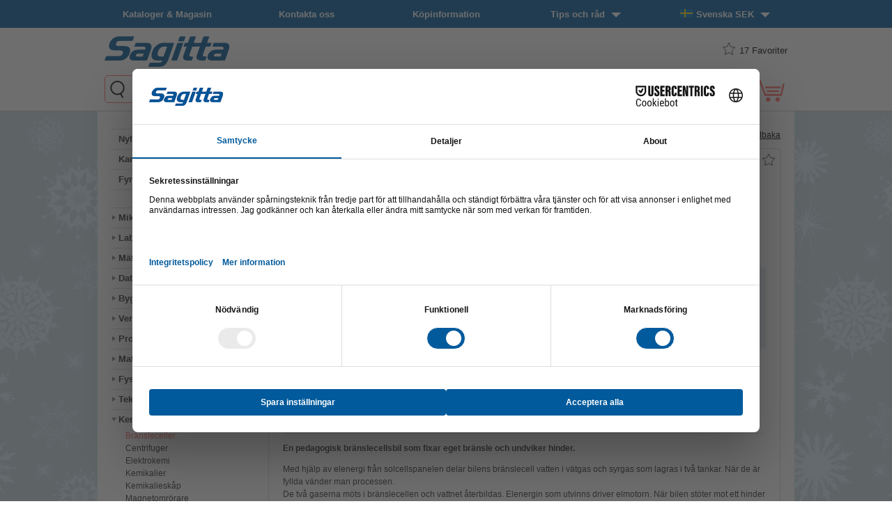

--- FILE ---
content_type: text/html; charset=UTF-8
request_url: https://www.sagitta.se/artikel.php?k1=kemi&k2=bransleceller&id=branslecellsbil-vatgasbil&lang=ax
body_size: 12332
content:
<!DOCTYPE html>




	

<!-- Strukt Breadcrumbs sok start -->
	 
<!-- Strukt Breadcrumbs sok stop -->


<html lang="sv">
<head>
<script id="usercentrics-cmp" src="https://web.cmp.usercentrics.eu/ui/loader.js" data-settings-id="jRaYO5QaK0W_P8" async></script>    <meta charset="UTF-8">
    <meta name="viewport" content="width=device-width, initial-scale=1.0">
		 	
		
			
		<title>Bränslecellsbil - Vätgasbil | Sagitta</title>
		<meta name="description" content="En pedagogisk br&auml;nslecellbil som fixar eget br&auml;nsle och undviker hinder.">
		<meta name="keywords" content="Bränslecellsbil - Vätgasbil">
		 
		
		<meta name="author" content="Sagitta Pedagog AB">
		<meta http-equiv="content-language" content="sv"> 
		<link rel="canonical" href="https://www.sagitta.se/artikel/branslecellsbil-vatgasbil">
		<link rel="alternate" hreflang="sv-SE" href="https://www.sagitta.se/artikel/branslecellsbil-vatgasbil" />
		<link rel="alternate" hreflang="da-DK" href="https://www.sagitta.se/artikel/branslecellsbil-vatgasbil?lang=dk" />
		<link rel="alternate" hreflang="nb-NO" href="https://www.sagitta.se/artikel/branslecellsbil-vatgasbil?lang=no" />
		<link rel="alternate" hreflang="fi-FI" href="https://www.sagitta.se/artikel/branslecellsbil-vatgasbil?lang=fi" />
		<link rel="alternate" hreflang="en-GB" href="https://www.sagitta.se/artikel/branslecellsbil-vatgasbil?lang=eu" />
		<link rel="alternate" hreflang="x-default" href="https://www.sagitta.se/artikel/branslecellsbil-vatgasbil" />
		
		
		<link rel="apple-touch-icon" href="https://www.sagitta.se/touch-icon-small.png?ae2d75" />
		<link rel="apple-touch-icon" sizes="114x114" href="/touch-icon-big.png?ae2d75" />
		
			
		<meta property="og:title" content="Bränslecellsbil - Vätgasbil" />
		<meta property="og:description" content="En pedagogisk br&auml;nslecellbil som fixar eget br&auml;nsle och undviker hinder." />
		<meta property="og:type" content="website" />
		<meta property="og:url" content="https://www.sagitta.se/artikel/branslecellsbil-vatgasbil" />
		<meta property="og:image" content="https://www.sagitta.se/bilder/73151Hi.jpg" />
		<meta property="og:site_name" content="sagitta.se" />
				

		<link rel="apple-touch-icon" href="https://www.sagitta.se/touch-icon-small.png?ae2d75" />
		<link rel="apple-touch-icon" sizes="114x114" href="https://www.sagitta.se/touch-icon-big.png?ae2d75" />
		
		<link href="https://www.sagitta.se/css/sagitta_style.css" rel="stylesheet" type="text/css" />
		<link href="https://www.sagitta.se/css/style_mce.css" rel="stylesheet" type="text/css" />
				
		<script src="https://ajax.googleapis.com/ajax/libs/jquery/3.6.0/jquery.min.js"></script>
		


		<link rel="stylesheet" href="https://www.sagitta.se/js/fancybox/jquery.fancybox.min.css" />
		<script src="https://www.sagitta.se/js/fancybox/jquery.fancybox.min.js"></script>
		<style>
		@media (max-width: 699px) {
				.fancybox-toolbar {
		    top: 46px;
				}
		}
		</style>
		


<!-- FAVORIT -->	
<script>
$(function() {
  // Anv�nd delegation med .on() f�r b�ttre prestanda och st�d.
  $(document).on('click', '.grey-swap, .gold-swap', function() {
    let isGrey = $(this).hasClass("grey-swap");

    if (isGrey) {
      this.src = this.src.replace("-grey", "-gold");
      $(this).removeClass("grey-swap").addClass("gold-swap");
    } else {
      this.src = this.src.replace("-gold", "-grey");
      $(this).removeClass("gold-swap").addClass("grey-swap");
    }
  });
});
</script>
<!-- FAVORIT -->


<script>
$(document).ready(function() {
    function handleFormSubmit(formID, resultDivID) {
        $(formID).submit(function(e) {
            e.preventDefault(); // F�rhindra standardformul�rens skickande

            var postData = $(this).serializeArray();
            var formURL = $(this).attr("action");

            $.ajax({
                url: formURL,
                type: "POST",
                data: postData,
                success: function(data, textStatus, jqXHR) {
                    $(resultDivID).html(data); // Uppdatera angiven div
                },
                error: function(jqXHR, textStatus, errorThrown) {
                    //console.error("Ett fel intr�ffade: " + textStatus, errorThrown);
                }
            });
        });
    }

    // Anv�nd funktionen f�r b�da formul�ren
    handleFormSubmit("form#vk-form", "#vk-rutan");
    handleFormSubmit("form#fa-form", "#fa-rutan");
});
</script>


<!-- Strukt Product start -->
<script type="application/ld+json">
{
	"@context": "https://schema.org/",
	"@type": "Product",
	"name": "Bränslecellsbil - Vätgasbil",
  "image": [
    "https://www.sagitta.se/bilder/73151Hi.jpg"
      ],	
	"description": "En pedagogisk br&amp;auml;nslecellsbil som fixar eget br&amp;auml;nsle och undviker hinder.
Med hj&amp;auml;lp av elenergi fr&amp;aring;n solcellspanelen delar bilens br&amp;auml;nslecell vatten i v&amp;auml;tgas och syrgas som lagras i tv&amp;aring; tankar. N&amp;auml;r de &amp;auml;r fyllda v&amp;auml;nder man processen.  De tv&amp;aring; gaserna m&amp;ouml;ts i br&amp;auml;nslecellen och vattnet &amp;aring;terbildas. Elenergin som utvinns driver elmotorn. N&amp;auml;r bilen st&amp;ouml;ter mot ett hinder v&amp;auml;nder den och k&amp;ouml;r vidare.
L&amp;auml;ttmonterad byggsats: Bl.a. bil, br&amp;auml;nslecell, solcellspanel, batteripack (som alternativ till solcellen vid laddning), sladdar och slangar. Batteri: 2 st LR06 (art.nr: 98206) kan anv&amp;auml;ndas ist&amp;auml;llet f&amp;ouml;r solenergi. Best&amp;auml;lls separat. M&amp;aring;tt: 11x24x9 cm. Handledning (engelsk) medf&amp;ouml;ljer.
H&amp;auml;mta broshyr (pdf).
Ladda ner experimentf&amp;ouml;rslag fysik (engelska).&amp;nbsp; Ladda ner experimentf&amp;ouml;rslag kemi (engelska). &amp;nbsp;",
	"productID": "73151",
	"sku": "73151",
	"brand": {
	"@type": "Brand",
	"name": ""
	},
	"offers": {
	  "@type": "Offer",
	  "url": "https://www.sagitta.se/artikel/branslecellsbil-vatgasbil",
	  "itemCondition": "new",
	  "availability": "InStock",
	  "price": "1421",
	  "priceCurrency": "SEK",
		"shippingDetails": {
		  "@type": "OfferShippingDetails",
		  "shippingRate": {
		    "@type": "MonetaryAmount",
		    "value": "123",
		    "currency": "SEK"
		  },
		  "shippingDestination": [{
		    "@type": "DefinedRegion",
		    "addressCountry": "SE"
		  }]
		}		  
	}
   
}
</script>   
<!-- Strukt Product stop -->
<!-- Strukt Breadcrumbs start -->
    
<script type="application/ld+json">
{
 "@context": "https://schema.org",
 "@type": "BreadcrumbList",
 "itemListElement":
 [
  {
   "@type": "ListItem",
   "position": 1,
   "item": "https://www.sagitta.se/kategori/kemi",
   "name": "Kemi"
  }
  ,
  {
  "@type": "ListItem",
  "position": 2,
  "item": "https://www.sagitta.se/kategori/kemi/bransleceller",
  "name": "Bränsleceller"
  }
 ]
}
</script>  
	 
<!-- Strukt Breadcrumbs stop -->

<!-- Bakgrund -->


<style type="text/css">
.outer_div {
	background-color: #ffffff !important;
	background-image: url(https://www.sagitta.se/bilder/design/snow.png) !important;
	background-repeat: repeat !important;
}

	
		@media (max-width: 699px) {
		.outer_div {
			border:none !important;
	    background-image: none !important;
    	background-color: #fff !important;
		}
	}   
</style>
	


<!-- Global site tag (gtag.js) - Google Analytics GA4 -->
<script async src="https://www.googletagmanager.com/gtag/js?id=G-315ZMDNFBV"></script>
<script>
  window.dataLayer = window.dataLayer || [];
  function gtag(){dataLayer.push(arguments);}
  gtag('js', new Date());

  gtag('config', 'G-315ZMDNFBV');
  gtag('config', 'AW-1053415991');
  gtag('config', 'UA-5983234-1');
</script>






<script type="application/ld+json">
{
  "@context": "https://schema.org",
  "@type": "Organization",
  "name":"Sagitta Pedagog AB",
  "url": "https://www.sagitta.se",
  "telephone": "+4650116344",
	"sameAs":["https://www.facebook.com/sagitta.se",
	"https://www.youtube.com/channel/UCvS76basU9hbHW0NpnjV30A/videos?view_as=subscriber"],      

    "logo": "https://www.sagitta.se/pix/sagitta_logo.svg",
    "address": 		{
        "@type" : "PostalAddress",
        "streetAddress": "F�rr�dsgatan 33 A",
        "addressCountry" 	: "Sweden",
        "addressLocality"	: "Mariestad",
        "postalCode" : "54235"
        }
    }
</script>
</head>
<body>
	
<!-- top div start -->

    <div class="top_div">
    <!-- menu desktop start -->
    <div class="menu_div mobile_dont_show">
    	<div class="menu_box">
			 
																			<div class="sagTopmenu">
								<div class="sagTopmenu-rubrik"><a href="https://www.sagitta.se/sida/kataloger">Kataloger & Magasin</a></div>
							</div> 				
														
						       		
			 
																			<div class="sagTopmenu">
								<div class="sagTopmenu-rubrik"><a href="https://www.sagitta.se/sida/kontakta-oss">Kontakta oss</a></div>
							</div> 				
														
						       		
			 
																			<div class="sagTopmenu">
								<div class="sagTopmenu-rubrik"><a href="https://www.sagitta.se/sida/kopinformation">Köpinformation</a></div>
							</div> 				
														
						       		
			 
												<div class="sagTopmenu">
							  <div class="sagTopmenu-rubrik">Tips och råd <img id="myArrow2" src="https://www.sagitta.se/pix/vit_pil_down.svg" style="margin-left:5px" width="14" border="0" alt="pil"></div>
							  <div class="sagTopmenu-content">	
																																			  <div class="sagTopmenu-line"><a href="https://www.sagitta.se/sida/bra-att-veta">Bra att veta</a></div>
								  								  																	  <div class="sagTopmenu-line"><a href="https://www.sagitta.se/sida/pasco">PASCO datalogging</a></div>
								  								  																	  <div class="sagTopmenu-line"><a href="https://www.sagitta.se/sida/microbit">micro:bit</a></div>
								  								  																	  <div class="sagTopmenu-line"><a href="https://www.sagitta.se/sida/experimentera-mera">Experimentera mera</a></div>
								  								  	
							  </div>
							</div>			 
						       		
					
		
				
				
				<!-- language desktop start -->
								
				<div class="sagTopmenu lang_box mobile_dont_show">
				  <div class="sagTopmenu-rubrik"><img src="https://www.sagitta.se/pix/flags/flaggasverige.gif" style="margin-right:5px" border="0" alt="Svenska SEK ">Svenska SEK <img src="https://www.sagitta.se/pix/vit_pil_down.svg" style="margin-left:5px" width="14" border="0" alt="pil"></div>
				  <div class="sagTopmenu-content">
				  	 
				  <div class="sagTopmenu-line"><a href="/artikel.php?k1=kemi&k2=bransleceller&id=branslecellsbil-vatgasbil&lang=ax&lang=dk"><img src="https://www.sagitta.se/pix/flags/flaggadanmark.gif" style="margin-right:5px" border="0" alt="Dansk DKKDanska SEK">Dansk DKK</a></div>
		  			 
				  <div class="sagTopmenu-line"><a href="/artikel.php?k1=kemi&k2=bransleceller&id=branslecellsbil-vatgasbil&lang=ax&lang=eu"><img src="https://www.sagitta.se/pix/flags/flaggaEU.gif" style="margin-right:5px" border="0" alt="English EURDanska SEK">English EUR</a></div>
		  			 
				  <div class="sagTopmenu-line"><a href="/artikel.php?k1=kemi&k2=bransleceller&id=branslecellsbil-vatgasbil&lang=ax&lang=no"><img src="https://www.sagitta.se/pix/flags/flagganorge.gif" style="margin-right:5px" border="0" alt="Norsk NOKDanska SEK">Norsk NOK</a></div>
		  			 
				  <div class="sagTopmenu-line"><a href="/artikel.php?k1=kemi&k2=bransleceller&id=branslecellsbil-vatgasbil&lang=ax&lang=fi"><img src="https://www.sagitta.se/pix/flags/flaggafinland.gif" style="margin-right:5px" border="0" alt="Suomeksi EURDanska SEK">Suomeksi EUR</a></div>
		  			 
				  <div class="sagTopmenu-line"><a href="/artikel.php?k1=kemi&k2=bransleceller&id=branslecellsbil-vatgasbil&lang=ax&lang=fs"><img src="https://www.sagitta.se/pix/flags/flaggafinland.gif" style="margin-right:5px" border="0" alt="Svenska EURDanska SEK">Svenska EUR</a></div>
		  			 
				  <div class="sagTopmenu-line"><a href="/artikel.php?k1=kemi&k2=bransleceller&id=branslecellsbil-vatgasbil&lang=ax&lang=se"><img src="https://www.sagitta.se/pix/flags/flaggasverige.gif" style="margin-right:5px" border="0" alt="Svenska SEK Danska SEK">Svenska SEK </a></div>
		  			 
				  <div class="sagTopmenu-line"><a href="/artikel.php?k1=kemi&k2=bransleceller&id=branslecellsbil-vatgasbil&lang=ax&lang=ax"><img src="https://www.sagitta.se/pix/flags/flaggaaland.gif" style="margin-right:5px" border="0" alt="Svenska EURDanska SEK">Svenska EUR</a></div>
		  				  				  
				  </div>
				</div>				
	    	<!-- language desktop slut -->
  		</div>
    </div>
    <!-- menu desktop slut -->
    
    
    <div class="logo_div">
	    <div class="logo_box"><a href="https://www.sagitta.se"><img src="https://www.sagitta.se/pix/sagitta_logo.svg" class="top_logo" alt="sagitta.se"></a></div>
	    <div class="lang_box desktop_dont_show">
				<!-- language mobile start -->
										
				<div class="sagTopmenu lang_box">
				  <div class="sagTopmenu-rubrik"><img src="https://www.sagitta.se/pix/flags/flaggasverige.gif" style="margin-right:5px;width:25px" border="0" alt="Svenska SEK "></div>
				  <div class="sagTopmenu-content">
				  	 
				  <div class="sagTopmenu-line"><a href="/artikel.php?k1=kemi&k2=bransleceller&id=branslecellsbil-vatgasbil&lang=ax&lang=dk"><img src="https://www.sagitta.se/pix/flags/flaggadanmark.gif" style="margin-right:5px" border="0" alt="Dansk DKK">Dansk DKK</a></div>
						 
				  <div class="sagTopmenu-line"><a href="/artikel.php?k1=kemi&k2=bransleceller&id=branslecellsbil-vatgasbil&lang=ax&lang=eu"><img src="https://www.sagitta.se/pix/flags/flaggaEU.gif" style="margin-right:5px" border="0" alt="English EUR">English EUR</a></div>
						 
				  <div class="sagTopmenu-line"><a href="/artikel.php?k1=kemi&k2=bransleceller&id=branslecellsbil-vatgasbil&lang=ax&lang=no"><img src="https://www.sagitta.se/pix/flags/flagganorge.gif" style="margin-right:5px" border="0" alt="Norsk NOK">Norsk NOK</a></div>
						 
				  <div class="sagTopmenu-line"><a href="/artikel.php?k1=kemi&k2=bransleceller&id=branslecellsbil-vatgasbil&lang=ax&lang=fi"><img src="https://www.sagitta.se/pix/flags/flaggafinland.gif" style="margin-right:5px" border="0" alt="Suomeksi EUR">Suomeksi EUR</a></div>
						 
				  <div class="sagTopmenu-line"><a href="/artikel.php?k1=kemi&k2=bransleceller&id=branslecellsbil-vatgasbil&lang=ax&lang=fs"><img src="https://www.sagitta.se/pix/flags/flaggafinland.gif" style="margin-right:5px" border="0" alt="Svenska EUR">Svenska EUR</a></div>
						 
				  <div class="sagTopmenu-line"><a href="/artikel.php?k1=kemi&k2=bransleceller&id=branslecellsbil-vatgasbil&lang=ax&lang=se"><img src="https://www.sagitta.se/pix/flags/flaggasverige.gif" style="margin-right:5px" border="0" alt="Svenska SEK ">Svenska SEK </a></div>
						 
				  <div class="sagTopmenu-line"><a href="/artikel.php?k1=kemi&k2=bransleceller&id=branslecellsbil-vatgasbil&lang=ax&lang=ax"><img src="https://www.sagitta.se/pix/flags/flaggaaland.gif" style="margin-right:5px" border="0" alt="Svenska EUR">Svenska EUR</a></div>
								  				  				  
				  </div>
				</div>				
	    	<!-- language mobile slut -->
	    </div>
	    <!-- favoriter start -->
	    
				    
	    
	    <div class="fa_box">
				<div id="fa-rutan">
				<div class="favoritdiv" onclick="location.href='https://www.sagitta.se/favoritlista.php';" style="cursor:pointer">
				<div style="margin-top:6px;float:left;"><img src="https://www.sagitta.se/pix/star.svg" width="18" height="18" alt="Favoritlista"></div>
				<div style="margin-left:6px;margin-top:10px;float:left;">17 <span class="mobile_dont_show">Favoriter</span></div>
				</div>
				</div>    	
	    </div>
	    <!-- favoriter slut -->
    </div>
    
    </div><!-- top div slut -->
    
    
<!-- header start -->
    <div class="header_div" id="header">
    <div class="header_box">
    	
    	<!-- mobile menu start -->
    	<div class="kat_box desktop_dont_show">
	      <div id="header" style="float:left;background-color:#015a9c;padding:4px 0px 0px 0px;">
            <span id="openMenu" class="material-symbols-outlined" style="color:#fff;font-size:32px;cursor:pointer;">menu</span>
        </div>	    		
    	</div>
    	<!-- mobile menu slut -->
    	
    	<!-- sok start -->
			<script>
					function changeGlas1() {
			  document.getElementById("sok_submit").src = "https://www.sagitta.se/pix/search_orange.svg";
			}
			function changeGlas2(){
			  document.getElementById("sok_submit").src = "https://www.sagitta.se/pix/search.svg";
			}
			</script>    	
			    	
			<script>
			$(document).ready(function(){
				$("#search-box").keyup(function(){
					$.ajax({
					type: "POST",
					url: "https://www.sagitta.se/autosok.php",
					data:'sok='+$(this).val(),
					beforeSend: function(){
						$("#search-box").css("background","#FFF url(https://www.sagitta.se/pix/loadicon.gif) no-repeat 165px");
					},
					success: function(data){
						$("#suggesstion-box").show();
						$("#suggesstion-box").html(data);
						$("#search-box").css("background","#FFF");
					}
					});
				});
			});
			
			function selectCountry(val) {
			$("#search-box").val(val);
			$("#suggesstion-box").hide();
			}
			
			
			$(document).mouseup(function(e){
			    var container = $("#suggesstion-box");
			 
			    // If the target of the click isn't the container
			    if(!container.is(e.target) && container.has(e.target).length === 0){
			        container.hide();
			    }
			});
			</script>  	
    	
    	
    	<div class="sok_box">
    		<form method="get" action="https://www.sagitta.se/sok.php" name="autoform" id="autoform">
    		<input name="sok" type="text" id="search-box" class="sokfalt" placeholder="S&ouml;k bland &ouml;ver 3 000 produkter">
    		</form>
    	</div>
			<!-- sok slut -->

<!-- varukorgen overlay start -->
	

<style type="text/css">
.showme{ 
display: none;
}
.showhim:hover .showme{
display : block;
z-index: 10000;
}

@media (max-width: 699px) {
.showhim:hover .showme{
    display: none;
  }   
}		
</style> 

<script>
$(document).ready(function(){
	$("#vk-rutan").load("https://www.sagitta.se/varukorgen.php?kundvagn=1&1769007196");	
});
</script>

<div class="vk_overlay">
   <div class="showhim">
    	<!-- varukorg start -->
    	<div class="vk_box">
				<div id="vk-rutan">
				</div>    		
    	</div>
    	<!-- varukorg slut -->
	</div>
</div> 
<!-- varukorgen overlay slut -->   	
    	
    	<div class="od_box mobile_dont_show">
    		    		<input name="od_submit" type="submit" class="od_submit" id="sok_submit" value="Order direkt" onclick="location.href='https://www.sagitta.se/orderform_se.php';">
    	</div>
    <div class="clear"></div>	
    <div id="suggesstion-box" style="background-color:#fff;color:#fff"></div> 	
    </div>
    </div>
    
  <!-- header slut -->

<!-- outer div start -->    	
<div class="outer_div">    	
    <!-- content start -->   	
    <div class="content_div">
    	
    	
		    <!-- left content start --> 	
		    <div class="content_left">
		    	 
	



<div class="kat_div">
	
		 		
      	      					    				<div class='left_kat1 left_kat_stop' onclick="location.href='https://www.sagitta.se/kategori/nyheter';" >Nyheter</div>
	    					
	    			
	  		      	      					    				<div class='left_kat1 left_kat_stop' onclick="location.href='https://www.sagitta.se/kategori/kampanjer';" >Kampanjer</div>
	    					
	    			
	  		      	      					    				<div class='left_kat1 left_kat_stop' onclick="location.href='https://www.sagitta.se/kategori/fynd';" >Fynd</div>
	    					
	    			
	  		  	  	
</div>

<div class='clear25'></div>

<div class="kat_div">
	
		 		
      	      		    	
 								  							<div class='left_kat1' onclick="location.href='https://www.sagitta.se/kategori/mikroskop-kikare';" >Mikroskop & Kikare</div>
  							
  								    	
	    						

	    			
	  		      		    	
 								  							<div class='left_kat1' onclick="location.href='https://www.sagitta.se/kategori/labbutrustning';" >Labbutrustning</div>
  							
  								    	
	    						

	    			
	  		      		    	
 								  							<div class='left_kat1' onclick="location.href='https://www.sagitta.se/kategori/matutrustning';" >Mätutrustning</div>
  							
  								    	
	    						

	    			
	  		      		    	
 								  							<div class='left_kat1' onclick="location.href='https://www.sagitta.se/kategori/datalogging-pasco';" >Datalogging PASCO</div>
  							
  								    	
	    						

	    			
	  		      		    	
 								  							<div class='left_kat1' onclick="location.href='https://www.sagitta.se/kategori/byggsatser';" >Byggsatser</div>
  							
  								    	
	    						

	    			
	  		      		    	
 								  							<div class='left_kat1' onclick="location.href='https://www.sagitta.se/kategori/verktyg-lod';" >Verktyg & Löd</div>
  							
  								    	
	    						

	    			
	  		      		    	
 								  							<div class='left_kat1' onclick="location.href='https://www.sagitta.se/kategori/programmering';" >Programmering</div>
  							
  								    	
	    						

	    			
	  		      		    	
 								  							<div class='left_kat1' onclick="location.href='https://www.sagitta.se/kategori/matematik';" >Matematik</div>
  							
  								    	
	    						

	    			
	  		      		    	
 								  							<div class='left_kat1' onclick="location.href='https://www.sagitta.se/kategori/fysik';" >Fysik</div>
  							
  								    	
	    						

	    			
	  		      		    	
 								  							<div class='left_kat1' onclick="location.href='https://www.sagitta.se/kategori/teknik';" >Teknik</div>
  							
  								    	
	    						

	    			
	  		      		    	
 								 
 								<div class="left_kat_hela">															
  							<div class='left_kat1_aktiv left_kat1_fler' onclick="location.href='https://www.sagitta.se';" >Kemi</div>
    							
    										
																							
																														<div class='left_kat2_aktiv left_kat_stop' onclick="location.href='https://www.sagitta.se/kategori/kemi/bransleceller';">Bränsleceller</div> 
																
																
    											    										
    																					
																														<div class='left_kat2 left_kat_stop' onclick="location.href='https://www.sagitta.se/kategori/kemi/centrifuger';" >Centrifuger</div> 
																
																
    											    										
    																					
																														<div class='left_kat2 left_kat_stop' onclick="location.href='https://www.sagitta.se/kategori/kemi/elektrokemi';" >Elektrokemi</div> 
																
																
    											    										
    																					
																														<div class='left_kat2 left_kat_stop' onclick="location.href='https://www.sagitta.se/kategori/kemi/kemikalier';" >Kemikalier</div> 
																
																
    											    										
    																					
																														<div class='left_kat2 left_kat_stop' onclick="location.href='https://www.sagitta.se/kategori/kemi/kemikalieskap';" >Kemikalieskåp</div> 
																
																
    											    										
    																					
																														<div class='left_kat2 left_kat_stop' onclick="location.href='https://www.sagitta.se/kategori/kemi/magnetomrorare';" >Magnetomrörare</div> 
																
																
    											    										
    																					
																														<div class='left_kat2 left_kat_stop' onclick="location.href='https://www.sagitta.se/kategori/kemi/molekylmodeller';" >Molekylmodeller</div> 
																
																
    											    										
    																					
																														<div class='left_kat2 left_kat_stop' onclick="location.href='https://www.sagitta.se/kategori/kemi/periodiska-system';" >Periodiska system</div> 
																
																
    											    										
    																					
																														<div class='left_kat2 left_kat_stop' onclick="location.href='https://www.sagitta.se/kategori/kemi/spektrofotometri';" >Spektrofotometri</div> 
																
																
    											    										
    																					
																														<div class='left_kat2 left_kat_stop' onclick="location.href='https://www.sagitta.se/kategori/kemi/stenar-fossiler';" >Stenar & Fossiler</div> 
																
																
    											    										
    																					
																														<div class='left_kat2 left_kat_stop' onclick="location.href='https://www.sagitta.se/kategori/kemi/varningsetiketter';" >Varningsetiketter</div> 
																
																
    											    										
    																					
																														<div class='left_kat2 left_kat_stop' onclick="location.href='https://www.sagitta.se/kategori/kemi/avfallshantering';" >Avfallshantering</div> 
																
																
    											    										
    								    						</div>		
    						<div class="left_kat_linje"></div>
  								    	
	    						

	    			
	  		      		    	
 								  							<div class='left_kat1' onclick="location.href='https://www.sagitta.se/kategori/biologi';" >Biologi</div>
  							
  								    	
	    						

	    			
	  		      		    	
 								  							<div class='left_kat1' onclick="location.href='https://www.sagitta.se/kategori/bioteknik';" >Bioteknik</div>
  							
  								    	
	    						

	    			
	  		      	      					    				<div class='left_kat1 left_kat_stop' onclick="location.href='https://www.sagitta.se/kategori/geografi';" >Geografi</div>
	    				
	    					
	    			
	  		      	      					    				<div class='left_kat1 left_kat_stop' onclick="location.href='https://www.sagitta.se/kategori/energi-miljo';" >Energi & Miljö</div>
	    				
	    					
	    			
	  		      		    	
 								  							<div class='left_kat1' onclick="location.href='https://www.sagitta.se/kategori/bocker';" >Böcker</div>
  							
  								    	
	    						

	    			
	  		      	      					    				<div class='left_kat1 left_kat_stop' onclick="location.href='https://www.sagitta.se/kategori/spel';" >Spel</div>
	    				
	    					
	    			
	  		      	      					    				<div class='left_kat1 left_kat_stop' onclick="location.href='https://www.sagitta.se/kategori/skriv-rita';" >Skriv & Rita</div>
	    				
	    					
	    			
	  		      	      					    				<div class='left_kat1 left_kat_stop' onclick="location.href='https://www.sagitta.se/kategori/forsta-hjalpen';" >Första hjälpen</div>
	    				
	    					
	    			
	  		      		    	
 								  							<div class='left_kat1' onclick="location.href='https://www.sagitta.se/kategori/forvaring';" >Förvaring</div>
  							
  								    	
	    						

	    			
	  		      		    	
 								  							<div class='left_kat1' onclick="location.href='https://www.sagitta.se/kategori/smarta-presenter';" >Smarta presenttips</div>
  							
  								    	
	    						

	    			
	  		  	
</div>




<div class="clear20"></div>

		  	</div>
		  	<!-- left content slut --> 

  			<!-- center content start -->
		    <div class="content_center">


								
				<div style="float:left">	
				<p class="center_toplink">
				
				 
				
				
				
						
								
				
				
										<a href="https://www.sagitta.se/kategori/kemi">Kemi</a> >&nbsp;
															<a href="https://www.sagitta.se/kategori/kemi/bransleceller">Bränsleceller</a> >&nbsp;
						
											
							
				
								
				
				
				
				</p>
				</div>
				
				<div style="float:right">	
										<p class="center_toplink"><a href="" class="lankar">&laquo; Tillbaka</a></p>
									</div>
				
				
				<div class="clear10"></div>
				
				<!-- artikel borjar -->
				<div class="artikel_box">
					
					
											
						
					
				
				
								
				
				<div class="rad_box_star">
				<form name="fa-form" id="fa-form" action="https://www.sagitta.se/favoriter.php" method="POST">
				<input name="id" id="id" type="hidden" value="752">	
				<input name="action" id="action" type="hidden" value="1">	
				<input name="fa-post" id="fa-post" type="image" class="grey-swap" src="https://www.sagitta.se/pix/star-grey.svg" />
				</form>
				</div>
				
				<!-- left box borjar -->
				<div class="artikel_box_left">
					
					
				<!-- STORA  BILDEN -->

				<div class="artikel_bildbox">
				    <a data-fancybox="gallery" data-caption="Bränslecellsbil - Vätgasbil" href="https://www.sagitta.se/bilder/73151Hi.jpg"><img src="https://www.sagitta.se/bilder/73151Hi.jpg" id="stora_img" class="stora_img" alt="Bränslecellsbil - Vätgasbil"></a>
				</div>

	    		
				
				<!-- // EXTRA BILDER START -->
								<!-- // EXTRA BILDER SLUT -->
				
				</div>
				<!-- left box slutar -->
				
				
				
				<!-- right box borjar -->
				<div class="artikel_box_right">
				<h1 class="artikel_rubrik" style="margin-bottom:0px">Bränslecellsbil - Vätgasbil</h1>
				<div class="artikel_brodtext" style="margin-top:0px;font-weight:bold;">Art.nr 73151</div>
				<h2 class="artikel_brodtext" style="margin-top:15px;font-weight:bold;">En pedagogisk bränslecellbil som fixar eget bränsle och undviker hinder.</h2>
				
				
				
				
				
				
				<!-- kopbox borjar -->
				<div class="artikel_kopbox" style="margin-top:50px;">
				<!-- stafflingstabell borjar -->
				
								<table width="95%" border="0" cellpadding="0" cellspacing="0" style="margin:5px;margin-top:15px; bordercolor=#FFFFFF">
				  <tr>
				    		<td height="20" align="center" class="artikel_pris">
				    	
					    					
					    					    		<b>1137 SEK</b>
				    										</td>
								
				    <td align="right" class="artikel_pris_stafflat">(1421.25 SEK inkl. moms)</td>
				    <td align="right" class="artikel_pris_stafflat"></td>
				  </tr>
				</table>	
								
				<!-- stafflingstabell slutar -->
				<table border="0" cellpadding="8" style="margin-left:5px;margin-top:10px;margin-bottom:10px;">
				
				  <tr>
				    <td width="50%">
				    	
				<div class="artikel_add">
				<form name="vk-form" id="vk-form" action="https://www.sagitta.se/varukorgen.php" method="POST">
				<input name="kid" id="kid" type="hidden" value="">
				<input name="id" id="id" type="hidden" value="752">
				<input name="add" id="add" type="hidden" value="add">	
				<div style="float:left;margin-right:0px;width:70px;">
				  <input name="amount" id="amount" type="text" class="artikel_form_antal" value="1" size="2" maxlength="3" />&nbsp;st				</div>
				<div style="float:left;"><input name="vk-form" id="vk-form" type="image" src="https://www.sagitta.se/pix/cart_big.svg" style="height:32px;border-radius:4px;" class="no_corner"/></div>
				</form>
				</div>
				
				      </td>
				    <td><div style="margin-top:20px;text-align:right;">
				    						<b>Leverans</b> - omgående			
																										
						
				  		
						
				    </div>
				    </td>
				    </tr>
				</table>
				
				</div>
				
				
				<br>
				
				
				
				
				<!-- kopbox slutar -->
				
				
				<!-- // BONUSARTIKEL START -->
				
				
								
								
				<!-- // BONUSARTIKEL SLUT -->
				
				
				</div>
				<!-- right box slutar -->
				
				
				<style>
				/* Video i beskrivningen*/
				iframe { 
				width: 100%;
				aspect-ratio: 16 / 9;
				}
				</style>						

				
				<div class="clear20"></div>
				<div class="artikel_brodtext"><strong>Produktbeskrivning</strong></div>
				<div class="artikel_linje"></div>
				<div class="artikel_brodtext"><p><strong>En pedagogisk br&auml;nslecellsbil som fixar eget br&auml;nsle och undviker hinder.</strong></p>
<p>Med hj&auml;lp av elenergi fr&aring;n solcellspanelen delar bilens br&auml;nslecell vatten i v&auml;tgas och syrgas som lagras i tv&aring; tankar. N&auml;r de &auml;r fyllda v&auml;nder man processen. <br />De tv&aring; gaserna m&ouml;ts i br&auml;nslecellen och vattnet &aring;terbildas. Elenergin som utvinns driver elmotorn. N&auml;r bilen st&ouml;ter mot ett hinder v&auml;nder den och k&ouml;r vidare.</p>
<p><strong>L&auml;ttmonterad byggsats:</strong> Bl.a. bil, br&auml;nslecell, solcellspanel, batteripack (som alternativ till solcellen vid laddning), sladdar och slangar.<br /><strong>Batteri:</strong> 2 st LR06 (art.nr: 98206) kan anv&auml;ndas ist&auml;llet f&ouml;r solenergi. Best&auml;lls separat.<br /><strong>M&aring;tt:</strong> 11x24x9 cm.<br /><strong>Handledning</strong> (engelsk) medf&ouml;ljer.</p>
<p><a href="https://www.sagitta.se/handledningar/73151-branslecellbilbroschyr.pdf">H&auml;mta broshyr (pdf)</a>.</p>
<p><a href="https://www.sagitta.se/handledningar/73151-curriculum-fysik.pdf">Ladda ner experimentf&ouml;rslag fysik (engelska)</a>.&nbsp;<br /><a href="https://www.sagitta.se/handledningar/73151-curriculum-kemi.pdf">Ladda ner experimentf&ouml;rslag kemi (engelska)</a>. &nbsp;</p>					
					
					
					
				</div>
				
				<div class='clear'></div>

				
				
				</div>
				<!-- artikel slutar -->
				
				<div class='clear20'></div>
				
				
				 

<!-- Relaterade borjar -->
<!-- Relaterade slutar -->				
				
				 


		  	</div>
		  	<!-- center content slut -->
  	
  		<div class="clear"></div> 
  		 


<!-- Karusell borjar -->


<link rel="stylesheet" href="https://www.sagitta.se/cgkarusell/styles.css">
<div class='clear40'></div>


<style>
	
	.senaste_box {
    position: relative;
    float: left;
    box-sizing: border-box;
    width: 100%;
    padding: 10px;
    margin: 1%;
    text-align: center;
    border: 1px solid #DBDBDB;
    border-radius: 3px;
    flex: 0 0 100%;
    cursor:pointer;
}

.senaste_box_rubrik {
    float: left;
    clear: both;
    width: 100%;
    margin: 0px;
    text-align: center;
    font-family: Arial;
    font-size: 13px;
    line-height: 18px;
    padding: 10px 0px;;
    height: 40px;
}
.nbs-special {
    width: 100px;
    height: 100px;
    margin-bottom: 3px;
    margin-right: auto;
    margin-left: auto;
}
</style>
	
<!-- Karusell lista borjar -->
<div class="lista_relaterade_div">Du har nyligen tittat på</div>
<div class="carousel-box">	
    <div class="carousel-container">
        <button id="prev" class="carousel-button">&laquo;</button>
        <div id="cgkarusell-aktuella" class="carousel">
										<div class="carousel-item">
						   		
					
						
				<div class="senaste_box" onclick="location.href='https://www.sagitta.se/artikel/branslecellsbil-vatgasbil';">
				<div class="lista_imageContainer"><img src="https://www.sagitta.se/bilder/73151.jpg" alt="Bränslecellsbil - Vätgasbil" class="imageContainerImg"></div>
				<div class="senaste_box_rubrik">Bränslecellsbil - Vätgasbil</div>										

					
					</div>
					</div>
					        	
        </div>
        <button id="next" class="carousel-button">&raquo;</button>
    </div>
</div>



<!-- Karusell lista slutar -->	



<!-- CGKARUSELL START -->	
<script src="https://www.sagitta.se/cgkarusell/script.js"></script>
<!-- CGKARUSELL SLUT -->													


<!-- Karusell slutar -->



  		<div class="clear"></div>	
  		
    	</div>
    <!-- content slut -->  
    	
<div class="clear"></div>  	    	
</div>  
<!-- outer div slut --> 

<!-- FOOTER START -->
<div class="footer">
		
	<div class="footer_top">
		<div class="footer_top_box">
			<div class="footer_top_text" style="color:#ff6e64;">Ring oss p&aring; 0501-163 44</div>
			<div class="footer_top_text" style="color:#fff;">M&aring;n-Tor 08:00-16:30 Fre 08:00-16:00</div>
			<div class="clear"></div>
		</div>		
	</div>
	<div class="footer_bottom">
		<div class="footer_bottom_box">
			
			<div class="footer_bottom_4col">
			<span class="footer_bottom_4col_rubrik">Kundservice</span><br />
			<a href="https://www.sagitta.se/sida/kopinformation" class="footer_links_vit">K&ouml;pinformation</a><br />
			<a href="https://www.sagitta.se/sida/kontakta-oss" class="footer_links_vit">Kontakta oss</a><br />
			<a href="https://www.sagitta.se/orderform_se.php" class="footer_links_vit">Order direkt</a><br />
			<a href="https://www.sagitta.se/sida/integritetspolicy" class="footer_links_vit">Integritetspolicy</a><br />
			<a href="#" onClick="UC_UI.showSecondLayer();" class="footer_links_vit">Cookie-inst�llningar</a>
			</div>
			<div class="footer_bottom_4col">
			<span class="footer_bottom_4col_rubrik">Adress</span><br />
			Sagitta Pedagog AB<br />
			F&ouml;rr&aring;dsgatan 33 A<br />
			542 35 Mariestad<br />
			<a href="mailto:order@sagitta.se" class="footer_links_vit">order@sagitta.se</a><br />
			<a href="mailto:sagitta@sagitta.se" class="footer_links_vit">sagitta@sagitta.se</a>
			</div>
			<div class="footer_bottom_4col">
			<span class="footer_bottom_4col_rubrik">Tips och r&aring;d</span><br />
			<a href="https://www.sagitta.se/sida/bra-att-veta" class="footer_links_vit">Bra att veta...</a><br />
			<a href="https://www.sagitta.se/sida/pasco" class="footer_links_vit">PASCO</a><br />
			<a href="https://www.sagitta.se/sida/microbit" class="footer_links_vit">micro:bit</a><br />
			<a href="https://www.sagitta.se/sida/experimentera-mera" class="footer_links_vit">Experimentera mera</a>
			</div>
			<div class="footer_bottom_4col" style="margin-right:0px;">
			<span class="footer_bottom_4col_rubrik">Inspiration</span><br />
			<a href="https://www.sagitta.se/sida/kataloger" class="footer_links_vit">Kataloger</a><br />
			<a href="https://gansub.com/s/Wp4hbGG3GGJwDDuSnkG/" target="_blank" class="footer_links_vit">Nyhetsbrev</a><br />
			<a href="https://www.youtube.com/channel/UCvS76basU9hbHW0NpnjV30A/videos?view_as=subscriber" target="_blank" class="footer_links_vit">YouTube</a><br />
			<a href="https://www.facebook.com/sagitta.se" target="_blank" class="footer_links_vit">Facebook</a>
			</div>			
			<div class="clear40"></div>
			<img src="https://www.sagitta.se/pix/S_logo_vit.svg" width="50px" alt="Sagitta" />
			<div class="clear30"></div>															
		</div>		
	</div>
	
</div>

    <script>
        window.onscroll = function() {
            var header = document.getElementById("header");
            var topDivHeight = document.querySelector(".top_div").offsetHeight;

            if (window.pageYOffset > topDivHeight) {
                header.classList.add("sticky");
            } else {
                header.classList.remove("sticky");
            }
        };
    </script>
    
 
    
    
<script type="text/javascript">
// Tillbaka till toppen
$('body').prepend('<a href="#" class="back-to-top"></a>');

var amountScrolled = 300;

$(window).scroll(function() {
	if ( $(window).scrollTop() > amountScrolled ) {
		$('a.back-to-top').fadeIn('slow');
	} else {
		$('a.back-to-top').fadeOut('slow');
	}
});

$('a.back-to-top, a.simple-back-to-top').click(function() {
	$('html, body').animate({
		scrollTop: 0
	}, 700);
	return false;
});
</script>    

<!-- FOOTER SLUT -->
  	
    	


    
    
<!-- MOBIL MENU START -->
<link rel='stylesheet' href='https://www.sagitta.se/cgmenu/styles.css'>
<nav id='cgmenu' class='hidden'>
<div style='float:left;padding:5px 0px;cursor:pointer;width:50%;box-sizing: border-box;'>
<a href='https://www.sagitta.se'><img src='https://www.sagitta.se/pix/sagitta_logo.svg' class='top_logo' alt='Sagitta Pedagog AB' width='191' height='84'></a>
</div>
<div id='closeMenu' style='float:right;padding-top:16px ;width:50%;box-sizing: border-box;cursor:pointer;'>
<div style='float:right;'><span class='material-symbols-outlined'>close</span></div>
<div style='float:right;font-family: Arial, sans-serif;font-size: 14px;margin:4px 4px 0px 0px;'>ST&Auml;NG</div>
</div>
<div class='clear' style='border-bottom:1px solid #ddd'></div>
<ul>
	
	            
<li><a href="https://www.sagitta.se/kategori/nyheter">Nyheter</a></li>
 
<li><a href="https://www.sagitta.se/kategori/kampanjer">Kampanjer</a></li>
 
<li><a href="https://www.sagitta.se/kategori/fynd">Fynd</a></li>
 
	<li><span class='toggle' aria-expanded='false'>Mikroskop & Kikare</span>
	<ul class='hidden'>
		
	 		                       
   		
																		<li><a href="https://www.sagitta.se/kategori/mikroskop-kikare/mikroskop">Mikroskop</a></li>
																								<li><a href="https://www.sagitta.se/kategori/mikroskop-kikare/stereoluppar">Stereoluppar</a></li>
																		 	
							
					<li><span class='toggle' aria-expanded='false'>Tillbehör</span>
					<ul class='hidden'>							
					 	                       
				   	
																														<li><a href="https://www.sagitta.se/kategori/mikroskop-kikare/tillbehor/belysning">Belysning</a></li>
																																								<li><a href="https://www.sagitta.se/kategori/mikroskop-kikare/tillbehor/forsattslinser">Försättslinser</a></li>
																																								<li><a href="https://www.sagitta.se/kategori/mikroskop-kikare/tillbehor/lampor">Lampor</a></li>
																																								<li><a href="https://www.sagitta.se/kategori/mikroskop-kikare/tillbehor/mikroskopiska-prep">Mikroskopiska prep</a></li>
																																								<li><a href="https://www.sagitta.se/kategori/mikroskop-kikare/tillbehor/objektiv">Objektiv</a></li>
																																								<li><a href="https://www.sagitta.se/kategori/mikroskop-kikare/tillbehor/okular">Okular</a></li>
																																								<li><a href="https://www.sagitta.se/kategori/mikroskop-kikare/tillbehor/ovrigt">Övrigt</a></li>
																				  								
							</ul>
						</li>							
																								<li><a href="https://www.sagitta.se/kategori/mikroskop-kikare/kameror">Kameror</a></li>
																								<li><a href="https://www.sagitta.se/kategori/mikroskop-kikare/luppar">Luppar</a></li>
																								<li><a href="https://www.sagitta.se/kategori/mikroskop-kikare/teleskop-kikare">Kikare</a></li>
												  
	</ul>
	</li>
 
	<li><span class='toggle' aria-expanded='false'>Labbutrustning</span>
	<ul class='hidden'>
		
	 		                       
   		
																		<li><a href="https://www.sagitta.se/kategori/labbutrustning/batterier">Batterier</a></li>
																								<li><a href="https://www.sagitta.se/kategori/labbutrustning/bioteknik">Bioteknik</a></li>
																								<li><a href="https://www.sagitta.se/kategori/labbutrustning/byrett-pipett">Byrett & Pipett</a></li>
																								<li><a href="https://www.sagitta.se/kategori/labbutrustning/destillation">Destillation</a></li>
																		 	
							
					<li><span class='toggle' aria-expanded='false'>Elmateriel</span>
					<ul class='hidden'>							
					 	                       
				   	
																														<li><a href="https://www.sagitta.se/kategori/labbutrustning/elmateriel/kopplingsmateriel">Kopplingsmateriel</a></li>
																																								<li><a href="https://www.sagitta.se/kategori/labbutrustning/elmateriel/lampor-lysdioder">Lampor & Lysdioder</a></li>
																																								<li><a href="https://www.sagitta.se/kategori/labbutrustning/elmateriel/labsladdar">Labsladdar</a></li>
																																								<li><a href="https://www.sagitta.se/kategori/labbutrustning/elmateriel/trad">Tråd</a></li>
																				  								
							</ul>
						</li>							
																								<li><a href="https://www.sagitta.se/kategori/labbutrustning/filtrering">Filtrering</a></li>
																								<li><a href="https://www.sagitta.se/kategori/labbutrustning/forvaring">Förvaring</a></li>
																		 	
							
					<li><span class='toggle' aria-expanded='false'>Glas</span>
					<ul class='hidden'>							
					 	                       
				   	
																														<li><a href="https://www.sagitta.se/kategori/labbutrustning/laboratorieglas/bagare">Bägare</a></li>
																																								<li><a href="https://www.sagitta.se/kategori/labbutrustning/laboratorieglas/e-kolvar">E-kolvar</a></li>
																																								<li><a href="https://www.sagitta.se/kategori/labbutrustning/laboratorieglas/flaskor">Flaskor</a></li>
																																								<li><a href="https://www.sagitta.se/kategori/labbutrustning/laboratorieglas/kristallisationsskal">Kristallisationsskål</a></li>
																																								<li><a href="https://www.sagitta.se/kategori/labbutrustning/laboratorieglas/matcylindrar">Mätcylindrar</a></li>
																																								<li><a href="https://www.sagitta.se/kategori/labbutrustning/laboratorieglas/matkolv">Mätkolvar</a></li>
																																								<li><a href="https://www.sagitta.se/kategori/labbutrustning/laboratorieglas/provror">Provrör</a></li>
																																								<li><a href="https://www.sagitta.se/kategori/labbutrustning/laboratorieglas/rundkolvar">Rundkolvar</a></li>
																																								<li><a href="https://www.sagitta.se/kategori/labbutrustning/laboratorieglas/stavar-ror">Stavar & rör</a></li>
																																								<li><a href="https://www.sagitta.se/kategori/labbutrustning/laboratorieglas/trattar">Trattar</a></li>
																																								<li><a href="https://www.sagitta.se/kategori/labbutrustning/laboratorieglas/urglas">Urglas</a></li>
																																								<li><a href="https://www.sagitta.se/kategori/labbutrustning/laboratorieglas/u-ror">U-rör</a></li>
																																								<li><a href="https://www.sagitta.se/kategori/labbutrustning/laboratorieglas/vagskepp">Vågskepp</a></li>
																				  								
							</ul>
						</li>							
																								<li><a href="https://www.sagitta.se/kategori/labbutrustning/gummi-silikon">Gummi & Silikon</a></li>
																								<li><a href="https://www.sagitta.se/kategori/labbutrustning/magnetomrorare">Magnetomrörare</a></li>
																								<li><a href="https://www.sagitta.se/kategori/labbutrustning/plast">Plast</a></li>
																								<li><a href="https://www.sagitta.se/kategori/labbutrustning/porslin">Porslin</a></li>
																								<li><a href="https://www.sagitta.se/kategori/labbutrustning/rengoring">Rengöring</a></li>
																								<li><a href="https://www.sagitta.se/kategori/labbutrustning/skakapparat">Skakapparat</a></li>
																								<li><a href="https://www.sagitta.se/kategori/labbutrustning/sked-spatel-tang">Sked, Spatel & Tång</a></li>
																								<li><a href="https://www.sagitta.se/kategori/labbutrustning/skyddsutrustning">Skyddsutrustning</a></li>
																								<li><a href="https://www.sagitta.se/kategori/labbutrustning/stativmateriel">Stativmateriel</a></li>
																								<li><a href="https://www.sagitta.se/kategori/labbutrustning/stromforsorjning">Strömförsörjning</a></li>
																								<li><a href="https://www.sagitta.se/kategori/labbutrustning/uppvarmning">Uppvärmning</a></li>
																								<li><a href="https://www.sagitta.se/kategori/labbutrustning/vattenrening">Vattenrening</a></li>
												  
	</ul>
	</li>
 
	<li><span class='toggle' aria-expanded='false'>Mätutrustning</span>
	<ul class='hidden'>
		
	 		                       
   		
																		<li><a href="https://www.sagitta.se/kategori/matutrustning/el">El</a></li>
																								<li><a href="https://www.sagitta.se/kategori/matutrustning/fart-acceleration">Fart & Acceleration</a></li>
																								<li><a href="https://www.sagitta.se/kategori/matutrustning/frekvens">Frekvens</a></li>
																								<li><a href="https://www.sagitta.se/kategori/matutrustning/fuktighet">Fuktighet</a></li>
																								<li><a href="https://www.sagitta.se/kategori/matutrustning/gas">Gas</a></li>
																								<li><a href="https://www.sagitta.se/kategori/matutrustning/kraft">Kraft</a></li>
																								<li><a href="https://www.sagitta.se/kategori/matutrustning/ljud">Ljud</a></li>
																								<li><a href="https://www.sagitta.se/kategori/matutrustning/ljus">Ljus</a></li>
																								<li><a href="https://www.sagitta.se/kategori/matutrustning/lufttryck">Lufttryck</a></li>
																								<li><a href="https://www.sagitta.se/kategori/matutrustning/langd">Längd</a></li>
																								<li><a href="https://www.sagitta.se/kategori/matutrustning/magnetfalt">Magnetfält</a></li>
																								<li><a href="https://www.sagitta.se/kategori/matutrustning/manniskokroppen">Människokroppen</a></li>
																								<li><a href="https://www.sagitta.se/kategori/matutrustning/ph-konduktivitet">pH & Konduktivitet</a></li>
																								<li><a href="https://www.sagitta.se/kategori/matutrustning/radioaktivitet">Radioaktivitet</a></li>
																								<li><a href="https://www.sagitta.se/kategori/matutrustning/temperatur">Temperatur</a></li>
																								<li><a href="https://www.sagitta.se/kategori/matutrustning/tid">Tid</a></li>
																								<li><a href="https://www.sagitta.se/kategori/matutrustning/vattenkvalitet">Vattenkvalitet</a></li>
																								<li><a href="https://www.sagitta.se/kategori/matutrustning/vikt">Vikt</a></li>
																								<li><a href="https://www.sagitta.se/kategori/matutrustning/vader-vind">Väder & Vind</a></li>
												  
	</ul>
	</li>
 
	<li><span class='toggle' aria-expanded='false'>Datalogging PASCO</span>
	<ul class='hidden'>
		
	 		                       
   		
																		<li><a href="https://www.sagitta.se/kategori/datalogging-pasco/nya-sensorer-med-display">Sensorer med display</a></li>
																		 	
							
					<li><span class='toggle' aria-expanded='false'>Sensorer</span>
					<ul class='hidden'>							
					 	                       
				   	
																														<li><a href="https://www.sagitta.se/kategori/datalogging-pasco/sensorer/el-magnetism">El & Magnetism</a></li>
																																								<li><a href="https://www.sagitta.se/kategori/datalogging-pasco/sensorer/fysiologi">Fysiologi</a></li>
																																								<li><a href="https://www.sagitta.se/kategori/datalogging-pasco/sensorer/gas">Gas</a></li>
																																								<li><a href="https://www.sagitta.se/kategori/datalogging-pasco/sensorer/jord">Jord</a></li>
																																								<li><a href="https://www.sagitta.se/kategori/datalogging-pasco/sensorer/ljud">Ljud</a></li>
																																								<li><a href="https://www.sagitta.se/kategori/datalogging-pasco/sensorer/ljus">Ljus</a></li>
																																								<li><a href="https://www.sagitta.se/kategori/datalogging-pasco/sensorer/mekanik">Mekanik</a></li>
																																								<li><a href="https://www.sagitta.se/kategori/datalogging-pasco/sensorer/ph-konduktivitet">pH & Konduktivitet</a></li>
																																								<li><a href="https://www.sagitta.se/kategori/datalogging-pasco/sensorer/radioaktivitet">Radioaktivitet</a></li>
																																								<li><a href="https://www.sagitta.se/kategori/datalogging-pasco/sensorer/temperatur">Temperatur</a></li>
																																								<li><a href="https://www.sagitta.se/kategori/datalogging-pasco/sensorer/tryck">Tryck</a></li>
																																								<li><a href="https://www.sagitta.se/kategori/datalogging-pasco/sensorer/vader">Väder</a></li>
																																								<li><a href="https://www.sagitta.se/kategori/datalogging-pasco/sensorer/vatskeanalys">Vätskeanalys</a></li>
																				  								
							</ul>
						</li>							
																								<li><a href="https://www.sagitta.se/kategori/datalogging-pasco/rullbanor-vagnar">Rullbanor & Vagnar</a></li>
																								<li><a href="https://www.sagitta.se/kategori/datalogging-pasco/brokonstruktioner">Brokonstruktioner</a></li>
																								<li><a href="https://www.sagitta.se/kategori/datalogging-pasco/programvaror">Programvaror</a></li>
																								<li><a href="https://www.sagitta.se/kategori/datalogging-pasco/interface">Interface</a></li>
																								<li><a href="https://www.sagitta.se/kategori/datalogging-pasco/vagar-ohaus">Vågar Ohaus</a></li>
																								<li><a href="https://www.sagitta.se/kategori/datalogging-pasco/codenode">code.Node</a></li>
																								<li><a href="https://www.sagitta.se/kategori/datalogging-pasco/universitetsfysik">Universitetsfysik</a></li>
												  
	</ul>
	</li>
 
	<li><span class='toggle' aria-expanded='false'>Byggsatser</span>
	<ul class='hidden'>
		
	 		                       
   		
																		<li><a href="https://www.sagitta.se/kategori/byggsatser/bilar-mm">Bilar m.m.</a></li>
																								<li><a href="https://www.sagitta.se/kategori/byggsatser/eco-power">Eco power</a></li>
																								<li><a href="https://www.sagitta.se/kategori/byggsatser/flexibygg">Flexibygg</a></li>
																								<li><a href="https://www.sagitta.se/kategori/byggsatser/for-lodning">För lödning</a></li>
																								<li><a href="https://www.sagitta.se/kategori/byggsatser/losa-delar">Lösa delar</a></li>
																								<li><a href="https://www.sagitta.se/kategori/byggsatser/robotar">Robotar</a></li>
												  
	</ul>
	</li>
 
	<li><span class='toggle' aria-expanded='false'>Verktyg & Löd</span>
	<ul class='hidden'>
		
	 		                       
   		
																		<li><a href="https://www.sagitta.se/kategori/verktyg-lod/lodutrustning">Lödutrustning</a></li>
																								<li><a href="https://www.sagitta.se/kategori/verktyg-lod/verktyg">Verktyg</a></li>
												  
	</ul>
	</li>
 
	<li><span class='toggle' aria-expanded='false'>Programmering</span>
	<ul class='hidden'>
		
	 		                       
   		
																		<li><a href="https://www.sagitta.se/kategori/programmering/codenode">code.Node</a></li>
																								<li><a href="https://www.sagitta.se/kategori/programmering/dobot">Dobot</a></li>
																								<li><a href="https://www.sagitta.se/kategori/programmering/microbit">Micro:bit</a></li>
												  
	</ul>
	</li>
 
	<li><span class='toggle' aria-expanded='false'>Matematik</span>
	<ul class='hidden'>
		
	 		                       
   		
												 	
							
					<li><span class='toggle' aria-expanded='false'>Miniräknare</span>
					<ul class='hidden'>							
					 	                       
				   	
																														<li><a href="https://www.sagitta.se/kategori/matematik/miniraknare/basraknare">Basräknare</a></li>
																																								<li><a href="https://www.sagitta.se/kategori/matematik/miniraknare/funktionsraknare">Funktionsräknare</a></li>
																																								<li><a href="https://www.sagitta.se/kategori/matematik/miniraknare/grafraknare">Grafräknare</a></li>
																				  								
							</ul>
						</li>							
																		 	
							
					<li><span class='toggle' aria-expanded='false'>Laborativ materiel</span>
					<ul class='hidden'>							
					 	                       
				   	
																														<li><a href="https://www.sagitta.se/kategori/matematik/laborativ-materiel/tarningar">Tärningar</a></li>
																																								<li><a href="https://www.sagitta.se/kategori/matematik/laborativ-materiel/rakna-mata-vaga">Räkna, mäta, väga</a></li>
																																								<li><a href="https://www.sagitta.se/kategori/matematik/laborativ-materiel/klockan">Klockan</a></li>
																																								<li><a href="https://www.sagitta.se/kategori/matematik/laborativ-materiel/geometri">Geometri</a></li>
																																								<li><a href="https://www.sagitta.se/kategori/matematik/laborativ-materiel/brak-procent-decimal">Bråk, procent, decimal</a></li>
																				  								
							</ul>
						</li>							
																								<li><a href="https://www.sagitta.se/kategori/matematik/ritmateriel">Ritmateriel</a></li>
																								<li><a href="https://www.sagitta.se/kategori/matematik/spel">Spel</a></li>
												  
	</ul>
	</li>
 
	<li><span class='toggle' aria-expanded='false'>Fysik</span>
	<ul class='hidden'>
		
	 		                       
   		
																		<li><a href="https://www.sagitta.se/kategori/fysik/akustik">Akustik</a></li>
																								<li><a href="https://www.sagitta.se/kategori/fysik/astronomi">Astronomi</a></li>
																								<li><a href="https://www.sagitta.se/kategori/fysik/atomfysik">Atomfysik</a></li>
																								<li><a href="https://www.sagitta.se/kategori/fysik/ellara">Ellära</a></li>
																								<li><a href="https://www.sagitta.se/kategori/fysik/elektronik">Elektronik</a></li>
																								<li><a href="https://www.sagitta.se/kategori/fysik/energi">Energi</a></li>
																								<li><a href="https://www.sagitta.se/kategori/fysik/magnetism">Magnetism</a></li>
																								<li><a href="https://www.sagitta.se/kategori/fysik/mekanik">Mekanik</a></li>
																								<li><a href="https://www.sagitta.se/kategori/fysik/meteorologi">Meteorologi</a></li>
																								<li><a href="https://www.sagitta.se/kategori/fysik/optik">Optik</a></li>
																								<li><a href="https://www.sagitta.se/kategori/fysik/statisk-elektricitet">Statisk elektricitet</a></li>
																								<li><a href="https://www.sagitta.se/kategori/fysik/tryck">Tryck</a></li>
																								<li><a href="https://www.sagitta.se/kategori/fysik/varmelara">Värmelära</a></li>
												  
	</ul>
	</li>
 
	<li><span class='toggle' aria-expanded='false'>Teknik</span>
	<ul class='hidden'>
		
	 		                       
   		
												 	
							
					<li><span class='toggle' aria-expanded='false'>Bygg & Konstruera</span>
					<ul class='hidden'>							
					 	                       
				   	
																														<li><a href="https://www.sagitta.se/kategori/teknik/bygg-konstruera/broar">Broar</a></li>
																																								<li><a href="https://www.sagitta.se/kategori/teknik/bygg-konstruera/glasspinnar-mm">Glasspinnar m.m.</a></li>
																																								<li><a href="https://www.sagitta.se/kategori/teknik/bygg-konstruera/hjul-remskivor">Hjul & Remskivor</a></li>
																																								<li><a href="https://www.sagitta.se/kategori/teknik/bygg-konstruera/motorer-el">Motorer & El</a></li>
																				  								
							</ul>
						</li>							
																		 	
							
					<li><span class='toggle' aria-expanded='false'>Byggsatser</span>
					<ul class='hidden'>							
					 	                       
				   	
																														<li><a href="https://www.sagitta.se/kategori/teknik/byggsatser/batteridrivna">Batteridrivna</a></li>
																																								<li><a href="https://www.sagitta.se/kategori/teknik/byggsatser/sol-vinddrivna">Sol- & Vinddrivna</a></li>
																																								<li><a href="https://www.sagitta.se/kategori/teknik/byggsatser/saltvattendrivna">Saltvattendrivna</a></li>
																																								<li><a href="https://www.sagitta.se/kategori/teknik/byggsatser/tryckdrivna">Tryckdrivna</a></li>
																																								<li><a href="https://www.sagitta.se/kategori/teknik/byggsatser/vatgasdrivna">Vätgasdrivna</a></li>
																																								<li><a href="https://www.sagitta.se/kategori/teknik/byggsatser/for-lodning">För lödning</a></li>
																				  								
							</ul>
						</li>							
																								<li><a href="https://www.sagitta.se/kategori/teknik/el">El</a></li>
																								<li><a href="https://www.sagitta.se/kategori/teknik/elektronik">Elektronik</a></li>
																		 	
							
					<li><span class='toggle' aria-expanded='false'>Programmera</span>
					<ul class='hidden'>							
					 	                       
				   	
																														<li><a href="https://www.sagitta.se/kategori/teknik/programmera/microbit">Micro:bit</a></li>
																																								<li><a href="https://www.sagitta.se/kategori/teknik/programmera/dobot-industrirobot">Dobot Industrirobot</a></li>
																																								<li><a href="https://www.sagitta.se/kategori/teknik/programmera/codenode">code.Node</a></li>
																				  								
							</ul>
						</li>							
																								<li><a href="https://www.sagitta.se/kategori/teknik/styr-regler">Styr & Regler</a></li>
																		 	
							
					<li><span class='toggle' aria-expanded='false'>Verktyg</span>
					<ul class='hidden'>							
					 	                       
				   	
																														<li><a href="https://www.sagitta.se/kategori/teknik/verktyg/verktyg">Verktyg</a></li>
																																								<li><a href="https://www.sagitta.se/kategori/teknik/verktyg/lodning">Lödning</a></li>
																				  								
							</ul>
						</li>							
												  
	</ul>
	</li>
 
	<li><span class='toggle' aria-expanded='false'>Kemi</span>
	<ul class='hidden'>
		
	 		                       
   		
																		<li><a href="https://www.sagitta.se/kategori/kemi/bransleceller">Bränsleceller</a></li>
																								<li><a href="https://www.sagitta.se/kategori/kemi/centrifuger">Centrifuger</a></li>
																								<li><a href="https://www.sagitta.se/kategori/kemi/elektrokemi">Elektrokemi</a></li>
																								<li><a href="https://www.sagitta.se/kategori/kemi/kemikalier">Kemikalier</a></li>
																								<li><a href="https://www.sagitta.se/kategori/kemi/kemikalieskap">Kemikalieskåp</a></li>
																								<li><a href="https://www.sagitta.se/kategori/kemi/magnetomrorare">Magnetomrörare</a></li>
																								<li><a href="https://www.sagitta.se/kategori/kemi/molekylmodeller">Molekylmodeller</a></li>
																								<li><a href="https://www.sagitta.se/kategori/kemi/periodiska-system">Periodiska system</a></li>
																								<li><a href="https://www.sagitta.se/kategori/kemi/spektrofotometri">Spektrofotometri</a></li>
																								<li><a href="https://www.sagitta.se/kategori/kemi/stenar-fossiler">Stenar & Fossiler</a></li>
																								<li><a href="https://www.sagitta.se/kategori/kemi/varningsetiketter">Varningsetiketter</a></li>
																								<li><a href="https://www.sagitta.se/kategori/kemi/avfallshantering">Avfallshantering</a></li>
												  
	</ul>
	</li>
 
	<li><span class='toggle' aria-expanded='false'>Biologi</span>
	<ul class='hidden'>
		
	 		                       
   		
																		<li><a href="https://www.sagitta.se/kategori/biologi/blod">Blod</a></li>
																								<li><a href="https://www.sagitta.se/kategori/biologi/dissektionsmateriel">Dissektionsmateriel</a></li>
																								<li><a href="https://www.sagitta.se/kategori/biologi/dna-rna">DNA / RNA</a></li>
																								<li><a href="https://www.sagitta.se/kategori/biologi/exkursionsmateriel">Exkursionsmateriel</a></li>
																								<li><a href="https://www.sagitta.se/kategori/biologi/kolla-kroppen">Kolla kroppen</a></li>
																								<li><a href="https://www.sagitta.se/kategori/biologi/kortspel">Kortspel</a></li>
																								<li><a href="https://www.sagitta.se/kategori/biologi/mikroskopiska-prep">Mikroskopiska preparat</a></li>
																		 	
							
					<li><span class='toggle' aria-expanded='false'>Modeller</span>
					<ul class='hidden'>							
					 	                       
				   	
																														<li><a href="https://www.sagitta.se/kategori/biologi/modeller/anatomiska-modeller">Anatomi</a></li>
																																								<li><a href="https://www.sagitta.se/kategori/biologi/modeller/botanik-modeller">Botanik </a></li>
																																								<li><a href="https://www.sagitta.se/kategori/biologi/modeller/zoologi-modeller">Zoologi</a></li>
																				  								
							</ul>
						</li>							
																								<li><a href="https://www.sagitta.se/kategori/biologi/planscher">Planscher</a></li>
																								<li><a href="https://www.sagitta.se/kategori/biologi/plastingjutna-djur">Plastingjutna djur</a></li>
																								<li><a href="https://www.sagitta.se/kategori/biologi/sex-samlevnad">Sex & samlevnad</a></li>
																								<li><a href="https://www.sagitta.se/kategori/biologi/fod-upp-odla">Växtförsök</a></li>
												  
	</ul>
	</li>
 
	<li><span class='toggle' aria-expanded='false'>Bioteknik</span>
	<ul class='hidden'>
		
	 		                       
   		
																		<li><a href="https://www.sagitta.se/kategori/bioteknik/laborationer">Laborationer</a></li>
																								<li><a href="https://www.sagitta.se/kategori/bioteknik/utrustning">Utrustning</a></li>
																								<li><a href="https://www.sagitta.se/kategori/bioteknik/forbrukning">Förbrukning</a></li>
												  
	</ul>
	</li>
 
<li><a href="https://www.sagitta.se/kategori/geografi">Geografi</a></li>
 
<li><a href="https://www.sagitta.se/kategori/energi-miljo">Energi & Miljö</a></li>
 
	<li><span class='toggle' aria-expanded='false'>Böcker</span>
	<ul class='hidden'>
		
	 		                       
   		
																		<li><a href="https://www.sagitta.se/kategori/bocker/bestamningslitt">Bestämningslitteratur</a></li>
																								<li><a href="https://www.sagitta.se/kategori/bocker/matematik">Matematik</a></li>
																								<li><a href="https://www.sagitta.se/kategori/bocker/no">NO</a></li>
												  
	</ul>
	</li>
 
<li><a href="https://www.sagitta.se/kategori/spel">Spel</a></li>
 
<li><a href="https://www.sagitta.se/kategori/skriv-rita">Skriv & Rita</a></li>
 
<li><a href="https://www.sagitta.se/kategori/forsta-hjalpen">Första hjälpen</a></li>
 
	<li><span class='toggle' aria-expanded='false'>Förvaring</span>
	<ul class='hidden'>
		
	 		                       
   		
																		<li><a href="https://www.sagitta.se/kategori/forvaring/mobiltelefoner">Mobiltelefoner</a></li>
																								<li><a href="https://www.sagitta.se/kategori/forvaring/datorer-surfplattor">Datorer & Surfplattor</a></li>
																		 	
							
					<li><span class='toggle' aria-expanded='false'>Gratnells förvaringssystem</span>
					<ul class='hidden'>							
					 	                       
				   	
																														<li><a href="https://www.sagitta.se/kategori/forvaring/gratnells-forvaringssystem/vagnar-hyllor">Vagnar & Hyllor</a></li>
																																								<li><a href="https://www.sagitta.se/kategori/forvaring/gratnells-forvaringssystem/lador-tillbehor">Lådor & Tillbehör</a></li>
																				  								
							</ul>
						</li>							
																								<li><a href="https://www.sagitta.se/kategori/forvaring/rullbord">Rullbord</a></li>
																								<li><a href="https://www.sagitta.se/kategori/forvaring/kemikalier">Kemikalier</a></li>
																								<li><a href="https://www.sagitta.se/kategori/forvaring/ovrigt">Övrigt</a></li>
												  
	</ul>
	</li>
 
	<li><span class='toggle' aria-expanded='false'>Smarta presenttips</span>
	<ul class='hidden'>
		
	 		                       
   		
																		<li><a href="https://www.sagitta.se/kategori/smarta-presenter/byggsatser">Byggsatser</a></li>
																								<li><a href="https://www.sagitta.se/kategori/smarta-presenter/bocker">Böcker</a></li>
																								<li><a href="https://www.sagitta.se/kategori/smarta-presenter/jorden-rymden">Jorden & Rymden</a></li>
																								<li><a href="https://www.sagitta.se/kategori/smarta-presenter/manniskokroppen">Människokroppen</a></li>
																								<li><a href="https://www.sagitta.se/kategori/smarta-presenter/mata-rakna">Mäta & Räkna</a></li>
																								<li><a href="https://www.sagitta.se/kategori/smarta-presenter/prylar-apparater">Prylar & Apparater</a></li>
																								<li><a href="https://www.sagitta.se/kategori/smarta-presenter/rita-skapa">Rita & Skapa</a></li>
																								<li><a href="https://www.sagitta.se/kategori/smarta-presenter/spel-pussel">Spel & Pussel</a></li>
																								<li><a href="https://www.sagitta.se/kategori/smarta-presenter/tekniklek">Tekniklek</a></li>
																								<li><a href="https://www.sagitta.se/kategori/smarta-presenter/utforska-naturen">Utforska naturen</a></li>
												  
	</ul>
	</li>
 
  
</ul>

<div class='clear20'></div>
<div style='float:left;padding:5px 0px;width:100%;box-sizing: border-box;'>
	
</div>

</nav>
<script src='https://www.sagitta.se/cgmenu/script.js'></script><!-- MOBIL MENU SLUTAR -->    
    


 </body>
</html>


--- FILE ---
content_type: image/svg+xml
request_url: https://www.sagitta.se/pix/cart_mobile.svg
body_size: 219
content:
<?xml version="1.0" encoding="utf-8"?>
<!-- Generator: Adobe Illustrator 21.1.0, SVG Export Plug-In . SVG Version: 6.00 Build 0)  -->
<svg version="1.1" id="Lager_1" xmlns="http://www.w3.org/2000/svg" xmlns:xlink="http://www.w3.org/1999/xlink" x="0px" y="0px"
	 viewBox="0 0 36 30" style="enable-background:new 0 0 36 30;" xml:space="preserve">
<style type="text/css">
	.st0{fill:#FFFFFF;}
</style>
<g>
	<path class="st0" d="M1.7,2.4l4.7,1.1l5.8,15.8h16.6l2.8-12.1l2,0.5l-3.2,13.7H10.9L5,5.2L1.3,4.3L1.7,2.4z M29.1,10.7v2H11.6v-2
		H29.1z M13.2,23.7c-0.5,0.5-0.8,1.1-0.8,1.8c0,0.7,0.3,1.3,0.8,1.8c0.5,0.5,1.1,0.7,1.8,0.7c0.7,0,1.3-0.2,1.8-0.7
		c0.5-0.5,0.7-1.1,0.7-1.8c0-0.7-0.2-1.3-0.7-1.8c-0.5-0.5-1.1-0.7-1.8-0.7C14.3,23,13.7,23.2,13.2,23.7z M27.2,14.9v2H13.4v-2H27.2
		z M24.1,23.7c-0.5,0.5-0.7,1.1-0.7,1.8c0,0.7,0.2,1.3,0.7,1.8c0.5,0.5,1.1,0.7,1.8,0.7c0.7,0,1.3-0.2,1.8-0.7
		c0.5-0.5,0.7-1.1,0.7-1.8c0-0.7-0.2-1.3-0.7-1.8c-0.5-0.5-1.1-0.7-1.8-0.7C25.1,23,24.6,23.2,24.1,23.7z"/>
</g>
</svg>


--- FILE ---
content_type: image/svg+xml
request_url: https://www.sagitta.se/pix/grey_pil.svg
body_size: -116
content:
<svg id="Lager_1" data-name="Lager 1" xmlns="http://www.w3.org/2000/svg" viewBox="0 0 18 24.1"><defs><style>.cls-1{fill:gray;}</style></defs><title>Rityta 1</title><polygon class="cls-1" points="0 24.1 0 0 18 12.05 0 24.1"/></svg>

--- FILE ---
content_type: image/svg+xml
request_url: https://www.sagitta.se/pix/cart_big.svg
body_size: 285
content:
<?xml version="1.0" encoding="utf-8"?>
<!-- Generator: Adobe Illustrator 21.1.0, SVG Export Plug-In . SVG Version: 6.00 Build 0)  -->
<svg version="1.1" xmlns="http://www.w3.org/2000/svg" xmlns:xlink="http://www.w3.org/1999/xlink" x="0px" y="0px"
	 viewBox="0 0 83 45" style="enable-background:new 0 0 83 45;" xml:space="preserve">
<style type="text/css">
	.st0{fill:#FF6E64;}
	.st1{fill:#FFFFFF;stroke:#FFFFFF;stroke-width:0.75;stroke-miterlimit:10;}
</style>
<g id="Lager_1">
	<g>
		<rect class="st0" width="83" height="45"/>
	</g>
</g>
<g id="Lager_2">
	<g>
		<path class="st1" d="M19.2,8.7l6.1,1.4l7.3,20h21.1l3.6-15.4l2.5,0.6l-4.1,17.3H30.8l-7.5-20.4l-4.7-1.1L19.2,8.7z M33.7,35.7
			c-0.6,0.6-0.9,1.4-0.9,2.2s0.3,1.6,0.9,2.3c0.6,0.6,1.4,0.9,2.3,0.9c0.9,0,1.6-0.3,2.3-0.9c0.6-0.6,0.9-1.4,0.9-2.3
			s-0.3-1.6-0.9-2.2c-0.6-0.6-1.4-0.9-2.3-0.9C35.1,34.8,34.3,35.1,33.7,35.7z M52.5,18.4l-9.5,9l-9.8-9l1.7-1.9l6.8,6.2V6h2.6v16.7
			l6.6-6.2L52.5,18.4z M47.5,35.7c-0.6,0.6-0.9,1.4-0.9,2.2s0.3,1.6,0.9,2.3c0.6,0.6,1.4,0.9,2.3,0.9s1.6-0.3,2.3-0.9
			c0.6-0.6,0.9-1.4,0.9-2.3s-0.3-1.6-0.9-2.2s-1.4-0.9-2.3-0.9S48.1,35.1,47.5,35.7z"/>
	</g>
</g>
</svg>
